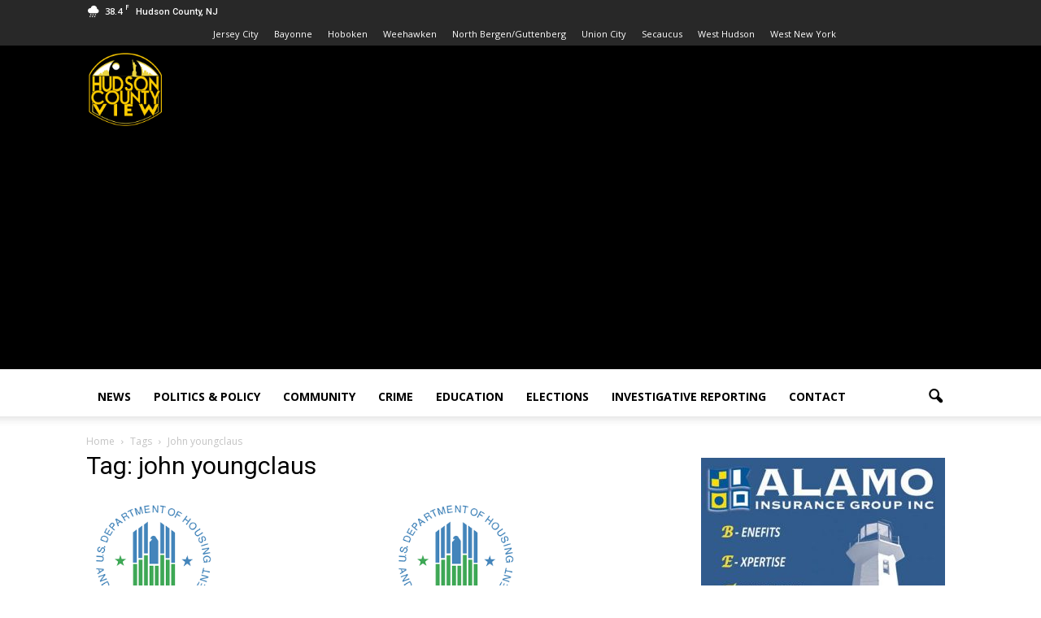

--- FILE ---
content_type: text/html; charset=utf-8
request_url: https://www.google.com/recaptcha/api2/aframe
body_size: 266
content:
<!DOCTYPE HTML><html><head><meta http-equiv="content-type" content="text/html; charset=UTF-8"></head><body><script nonce="_K07uBlWslnopoqTkP460A">/** Anti-fraud and anti-abuse applications only. See google.com/recaptcha */ try{var clients={'sodar':'https://pagead2.googlesyndication.com/pagead/sodar?'};window.addEventListener("message",function(a){try{if(a.source===window.parent){var b=JSON.parse(a.data);var c=clients[b['id']];if(c){var d=document.createElement('img');d.src=c+b['params']+'&rc='+(localStorage.getItem("rc::a")?sessionStorage.getItem("rc::b"):"");window.document.body.appendChild(d);sessionStorage.setItem("rc::e",parseInt(sessionStorage.getItem("rc::e")||0)+1);localStorage.setItem("rc::h",'1768727381911');}}}catch(b){}});window.parent.postMessage("_grecaptcha_ready", "*");}catch(b){}</script></body></html>